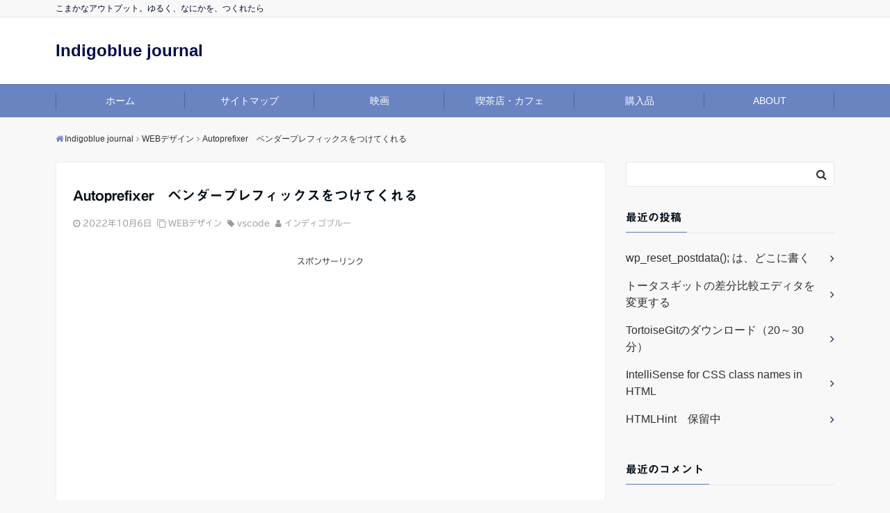

--- FILE ---
content_type: text/html; charset=UTF-8
request_url: https://indigobluejournal.com/autoprefixer%E3%80%80%E3%83%99%E3%83%B3%E3%83%80%E3%83%BC%E3%83%97%E3%83%AC%E3%83%95%E3%82%A3%E3%83%83%E3%82%AF%E3%82%B9%E3%82%92%E3%81%A4%E3%81%91%E3%81%A6%E3%81%8F%E3%82%8C%E3%82%8B/
body_size: 13549
content:
<!DOCTYPE html>
<html lang="ja" dir="ltr">
<head prefix="og: http://ogp.me/ns# fb: http://ogp.me/ns/fb# website: http://ogp.me/ns/website#">
<meta charset="UTF-8">
<meta name="keywords" content="WEBデザイン" >
<meta name="description" content="Autoprefixerの使い方CSSファイルを開きAutoprefixer: Runというコマンドを入力する。自動的にベンダープレフィックスが追加される。または、ショートカットキー「Shift」＋">
<meta name="viewport" content="width=device-width,initial-scale=1.0">
<title>Autoprefixer　ベンダープレフィックスをつけてくれる &#8211; Indigoblue journal</title>
<meta name='robots' content='max-image-preview:large' />
<link rel='dns-prefetch' href='//webfonts.xserver.jp' />
<link rel='dns-prefetch' href='//ajax.googleapis.com' />
<link rel='dns-prefetch' href='//maxcdn.bootstrapcdn.com' />
<link rel="alternate" type="application/rss+xml" title="Indigoblue journal &raquo; フィード" href="https://indigobluejournal.com/feed/" />
<link rel="alternate" type="application/rss+xml" title="Indigoblue journal &raquo; コメントフィード" href="https://indigobluejournal.com/comments/feed/" />
<link rel="alternate" type="application/rss+xml" title="Indigoblue journal &raquo; Autoprefixer　ベンダープレフィックスをつけてくれる のコメントのフィード" href="https://indigobluejournal.com/autoprefixer%e3%80%80%e3%83%99%e3%83%b3%e3%83%80%e3%83%bc%e3%83%97%e3%83%ac%e3%83%95%e3%82%a3%e3%83%83%e3%82%af%e3%82%b9%e3%82%92%e3%81%a4%e3%81%91%e3%81%a6%e3%81%8f%e3%82%8c%e3%82%8b/feed/" />
<link rel='stylesheet' id='wp-block-library-css' href='https://indigobluejournal.com/wp-includes/css/dist/block-library/style.min.css?ver=6.1.9' media='all' />
<link rel='stylesheet' id='classic-theme-styles-css' href='https://indigobluejournal.com/wp-includes/css/classic-themes.min.css?ver=1' media='all' />
<style id='global-styles-inline-css'>
body{--wp--preset--color--black: #000000;--wp--preset--color--cyan-bluish-gray: #abb8c3;--wp--preset--color--white: #ffffff;--wp--preset--color--pale-pink: #f78da7;--wp--preset--color--vivid-red: #cf2e2e;--wp--preset--color--luminous-vivid-orange: #ff6900;--wp--preset--color--luminous-vivid-amber: #fcb900;--wp--preset--color--light-green-cyan: #7bdcb5;--wp--preset--color--vivid-green-cyan: #00d084;--wp--preset--color--pale-cyan-blue: #8ed1fc;--wp--preset--color--vivid-cyan-blue: #0693e3;--wp--preset--color--vivid-purple: #9b51e0;--wp--preset--gradient--vivid-cyan-blue-to-vivid-purple: linear-gradient(135deg,rgba(6,147,227,1) 0%,rgb(155,81,224) 100%);--wp--preset--gradient--light-green-cyan-to-vivid-green-cyan: linear-gradient(135deg,rgb(122,220,180) 0%,rgb(0,208,130) 100%);--wp--preset--gradient--luminous-vivid-amber-to-luminous-vivid-orange: linear-gradient(135deg,rgba(252,185,0,1) 0%,rgba(255,105,0,1) 100%);--wp--preset--gradient--luminous-vivid-orange-to-vivid-red: linear-gradient(135deg,rgba(255,105,0,1) 0%,rgb(207,46,46) 100%);--wp--preset--gradient--very-light-gray-to-cyan-bluish-gray: linear-gradient(135deg,rgb(238,238,238) 0%,rgb(169,184,195) 100%);--wp--preset--gradient--cool-to-warm-spectrum: linear-gradient(135deg,rgb(74,234,220) 0%,rgb(151,120,209) 20%,rgb(207,42,186) 40%,rgb(238,44,130) 60%,rgb(251,105,98) 80%,rgb(254,248,76) 100%);--wp--preset--gradient--blush-light-purple: linear-gradient(135deg,rgb(255,206,236) 0%,rgb(152,150,240) 100%);--wp--preset--gradient--blush-bordeaux: linear-gradient(135deg,rgb(254,205,165) 0%,rgb(254,45,45) 50%,rgb(107,0,62) 100%);--wp--preset--gradient--luminous-dusk: linear-gradient(135deg,rgb(255,203,112) 0%,rgb(199,81,192) 50%,rgb(65,88,208) 100%);--wp--preset--gradient--pale-ocean: linear-gradient(135deg,rgb(255,245,203) 0%,rgb(182,227,212) 50%,rgb(51,167,181) 100%);--wp--preset--gradient--electric-grass: linear-gradient(135deg,rgb(202,248,128) 0%,rgb(113,206,126) 100%);--wp--preset--gradient--midnight: linear-gradient(135deg,rgb(2,3,129) 0%,rgb(40,116,252) 100%);--wp--preset--duotone--dark-grayscale: url('#wp-duotone-dark-grayscale');--wp--preset--duotone--grayscale: url('#wp-duotone-grayscale');--wp--preset--duotone--purple-yellow: url('#wp-duotone-purple-yellow');--wp--preset--duotone--blue-red: url('#wp-duotone-blue-red');--wp--preset--duotone--midnight: url('#wp-duotone-midnight');--wp--preset--duotone--magenta-yellow: url('#wp-duotone-magenta-yellow');--wp--preset--duotone--purple-green: url('#wp-duotone-purple-green');--wp--preset--duotone--blue-orange: url('#wp-duotone-blue-orange');--wp--preset--font-size--small: 13px;--wp--preset--font-size--medium: 20px;--wp--preset--font-size--large: 36px;--wp--preset--font-size--x-large: 42px;--wp--preset--spacing--20: 0.44rem;--wp--preset--spacing--30: 0.67rem;--wp--preset--spacing--40: 1rem;--wp--preset--spacing--50: 1.5rem;--wp--preset--spacing--60: 2.25rem;--wp--preset--spacing--70: 3.38rem;--wp--preset--spacing--80: 5.06rem;}:where(.is-layout-flex){gap: 0.5em;}body .is-layout-flow > .alignleft{float: left;margin-inline-start: 0;margin-inline-end: 2em;}body .is-layout-flow > .alignright{float: right;margin-inline-start: 2em;margin-inline-end: 0;}body .is-layout-flow > .aligncenter{margin-left: auto !important;margin-right: auto !important;}body .is-layout-constrained > .alignleft{float: left;margin-inline-start: 0;margin-inline-end: 2em;}body .is-layout-constrained > .alignright{float: right;margin-inline-start: 2em;margin-inline-end: 0;}body .is-layout-constrained > .aligncenter{margin-left: auto !important;margin-right: auto !important;}body .is-layout-constrained > :where(:not(.alignleft):not(.alignright):not(.alignfull)){max-width: var(--wp--style--global--content-size);margin-left: auto !important;margin-right: auto !important;}body .is-layout-constrained > .alignwide{max-width: var(--wp--style--global--wide-size);}body .is-layout-flex{display: flex;}body .is-layout-flex{flex-wrap: wrap;align-items: center;}body .is-layout-flex > *{margin: 0;}:where(.wp-block-columns.is-layout-flex){gap: 2em;}.has-black-color{color: var(--wp--preset--color--black) !important;}.has-cyan-bluish-gray-color{color: var(--wp--preset--color--cyan-bluish-gray) !important;}.has-white-color{color: var(--wp--preset--color--white) !important;}.has-pale-pink-color{color: var(--wp--preset--color--pale-pink) !important;}.has-vivid-red-color{color: var(--wp--preset--color--vivid-red) !important;}.has-luminous-vivid-orange-color{color: var(--wp--preset--color--luminous-vivid-orange) !important;}.has-luminous-vivid-amber-color{color: var(--wp--preset--color--luminous-vivid-amber) !important;}.has-light-green-cyan-color{color: var(--wp--preset--color--light-green-cyan) !important;}.has-vivid-green-cyan-color{color: var(--wp--preset--color--vivid-green-cyan) !important;}.has-pale-cyan-blue-color{color: var(--wp--preset--color--pale-cyan-blue) !important;}.has-vivid-cyan-blue-color{color: var(--wp--preset--color--vivid-cyan-blue) !important;}.has-vivid-purple-color{color: var(--wp--preset--color--vivid-purple) !important;}.has-black-background-color{background-color: var(--wp--preset--color--black) !important;}.has-cyan-bluish-gray-background-color{background-color: var(--wp--preset--color--cyan-bluish-gray) !important;}.has-white-background-color{background-color: var(--wp--preset--color--white) !important;}.has-pale-pink-background-color{background-color: var(--wp--preset--color--pale-pink) !important;}.has-vivid-red-background-color{background-color: var(--wp--preset--color--vivid-red) !important;}.has-luminous-vivid-orange-background-color{background-color: var(--wp--preset--color--luminous-vivid-orange) !important;}.has-luminous-vivid-amber-background-color{background-color: var(--wp--preset--color--luminous-vivid-amber) !important;}.has-light-green-cyan-background-color{background-color: var(--wp--preset--color--light-green-cyan) !important;}.has-vivid-green-cyan-background-color{background-color: var(--wp--preset--color--vivid-green-cyan) !important;}.has-pale-cyan-blue-background-color{background-color: var(--wp--preset--color--pale-cyan-blue) !important;}.has-vivid-cyan-blue-background-color{background-color: var(--wp--preset--color--vivid-cyan-blue) !important;}.has-vivid-purple-background-color{background-color: var(--wp--preset--color--vivid-purple) !important;}.has-black-border-color{border-color: var(--wp--preset--color--black) !important;}.has-cyan-bluish-gray-border-color{border-color: var(--wp--preset--color--cyan-bluish-gray) !important;}.has-white-border-color{border-color: var(--wp--preset--color--white) !important;}.has-pale-pink-border-color{border-color: var(--wp--preset--color--pale-pink) !important;}.has-vivid-red-border-color{border-color: var(--wp--preset--color--vivid-red) !important;}.has-luminous-vivid-orange-border-color{border-color: var(--wp--preset--color--luminous-vivid-orange) !important;}.has-luminous-vivid-amber-border-color{border-color: var(--wp--preset--color--luminous-vivid-amber) !important;}.has-light-green-cyan-border-color{border-color: var(--wp--preset--color--light-green-cyan) !important;}.has-vivid-green-cyan-border-color{border-color: var(--wp--preset--color--vivid-green-cyan) !important;}.has-pale-cyan-blue-border-color{border-color: var(--wp--preset--color--pale-cyan-blue) !important;}.has-vivid-cyan-blue-border-color{border-color: var(--wp--preset--color--vivid-cyan-blue) !important;}.has-vivid-purple-border-color{border-color: var(--wp--preset--color--vivid-purple) !important;}.has-vivid-cyan-blue-to-vivid-purple-gradient-background{background: var(--wp--preset--gradient--vivid-cyan-blue-to-vivid-purple) !important;}.has-light-green-cyan-to-vivid-green-cyan-gradient-background{background: var(--wp--preset--gradient--light-green-cyan-to-vivid-green-cyan) !important;}.has-luminous-vivid-amber-to-luminous-vivid-orange-gradient-background{background: var(--wp--preset--gradient--luminous-vivid-amber-to-luminous-vivid-orange) !important;}.has-luminous-vivid-orange-to-vivid-red-gradient-background{background: var(--wp--preset--gradient--luminous-vivid-orange-to-vivid-red) !important;}.has-very-light-gray-to-cyan-bluish-gray-gradient-background{background: var(--wp--preset--gradient--very-light-gray-to-cyan-bluish-gray) !important;}.has-cool-to-warm-spectrum-gradient-background{background: var(--wp--preset--gradient--cool-to-warm-spectrum) !important;}.has-blush-light-purple-gradient-background{background: var(--wp--preset--gradient--blush-light-purple) !important;}.has-blush-bordeaux-gradient-background{background: var(--wp--preset--gradient--blush-bordeaux) !important;}.has-luminous-dusk-gradient-background{background: var(--wp--preset--gradient--luminous-dusk) !important;}.has-pale-ocean-gradient-background{background: var(--wp--preset--gradient--pale-ocean) !important;}.has-electric-grass-gradient-background{background: var(--wp--preset--gradient--electric-grass) !important;}.has-midnight-gradient-background{background: var(--wp--preset--gradient--midnight) !important;}.has-small-font-size{font-size: var(--wp--preset--font-size--small) !important;}.has-medium-font-size{font-size: var(--wp--preset--font-size--medium) !important;}.has-large-font-size{font-size: var(--wp--preset--font-size--large) !important;}.has-x-large-font-size{font-size: var(--wp--preset--font-size--x-large) !important;}
.wp-block-navigation a:where(:not(.wp-element-button)){color: inherit;}
:where(.wp-block-columns.is-layout-flex){gap: 2em;}
.wp-block-pullquote{font-size: 1.5em;line-height: 1.6;}
</style>
<link rel='stylesheet' id='parent-style-css' href='https://indigobluejournal.com/wp-content/themes/emanon-free/style.css?ver=6.1.9' media='all' />
<link rel='stylesheet' id='emanon-style-css' href='https://indigobluejournal.com/wp-content/themes/emanon-free-child/style.css?ver=6.1.9' media='all' />
<link rel='stylesheet' id='animate-css' href='https://indigobluejournal.com/wp-content/themes/emanon-free/lib/css/animate.min.css?ver=6.1.9' media='all' />
<link rel='stylesheet' id='font-awesome-css' href='https://maxcdn.bootstrapcdn.com/font-awesome/latest/css/font-awesome.min.css?ver=6.1.9' media='all' />
<script src='https://ajax.googleapis.com/ajax/libs/jquery/2.1.3/jquery.min.js?ver=6.1.9' id='jquery-js'></script>
<script src='//webfonts.xserver.jp/js/xserver.js?ver=1.2.4' id='typesquare_std-js'></script>
<link rel="https://api.w.org/" href="https://indigobluejournal.com/wp-json/" /><link rel="alternate" type="application/json" href="https://indigobluejournal.com/wp-json/wp/v2/posts/3118" /><link rel="EditURI" type="application/rsd+xml" title="RSD" href="https://indigobluejournal.com/xmlrpc.php?rsd" />
<link rel="wlwmanifest" type="application/wlwmanifest+xml" href="https://indigobluejournal.com/wp-includes/wlwmanifest.xml" />
<link rel="canonical" href="https://indigobluejournal.com/autoprefixer%e3%80%80%e3%83%99%e3%83%b3%e3%83%80%e3%83%bc%e3%83%97%e3%83%ac%e3%83%95%e3%82%a3%e3%83%83%e3%82%af%e3%82%b9%e3%82%92%e3%81%a4%e3%81%91%e3%81%a6%e3%81%8f%e3%82%8c%e3%82%8b/" />
<link rel='shortlink' href='https://indigobluejournal.com/?p=3118' />
<link rel="alternate" type="application/json+oembed" href="https://indigobluejournal.com/wp-json/oembed/1.0/embed?url=https%3A%2F%2Findigobluejournal.com%2Fautoprefixer%25e3%2580%2580%25e3%2583%2599%25e3%2583%25b3%25e3%2583%2580%25e3%2583%25bc%25e3%2583%2597%25e3%2583%25ac%25e3%2583%2595%25e3%2582%25a3%25e3%2583%2583%25e3%2582%25af%25e3%2582%25b9%25e3%2582%2592%25e3%2581%25a4%25e3%2581%2591%25e3%2581%25a6%25e3%2581%258f%25e3%2582%258c%25e3%2582%258b%2F" />
<link rel="alternate" type="text/xml+oembed" href="https://indigobluejournal.com/wp-json/oembed/1.0/embed?url=https%3A%2F%2Findigobluejournal.com%2Fautoprefixer%25e3%2580%2580%25e3%2583%2599%25e3%2583%25b3%25e3%2583%2580%25e3%2583%25bc%25e3%2583%2597%25e3%2583%25ac%25e3%2583%2595%25e3%2582%25a3%25e3%2583%2583%25e3%2582%25af%25e3%2582%25b9%25e3%2582%2592%25e3%2581%25a4%25e3%2581%2591%25e3%2581%25a6%25e3%2581%258f%25e3%2582%258c%25e3%2582%258b%2F&#038;format=xml" />
<style type='text/css'>h1,h2,h3,.entry-title{ font-family: "見出ゴMB31" !important;}h4,h5,h6{ font-family: "見出ゴMB31" !important;}.hentry,.entry-content p,.post-inner.entry-content p{ font-family: "TBUDゴシック R" !important;}strong,b{ font-family: "TBUDゴシック E" !important;}</style><style>
/*---main color--*/
#gnav,.global-nav li ul li,.mb-scroll-nav{background-color:#6a84c1;}
.fa,.required{color:#6a84c1;}
#wp-calendar a{color:#6a84c1;font-weight: bold;}
.cat-name, .sticky .cat-name{background-color:#6a84c1;}
.pagination a:hover,.pagination .current{background-color:#6a84c1;border:solid 1px #6a84c1;}
.side-widget-title span,.entry-header span,.archive-title h1 > span{border-bottom:solid 1px #6a84c1;}
.wpp-list li:before{background-color:#6a84c1;}
/*--link color--*/
#gnav .global-nav .current-menu-item > a,#gnav .global-nav .current-menu-item > a .fa,#modal-global-nav-container .current-menu-item a,#modal-global-nav-container .sub-menu .current-menu-item a,.side-widget .current-menu-item a,.mb-scroll-nav-inner .current-menu-item a,.entry-title a:active,.pagination a,.post-nav .fa{color:#15185b;}
.global-nav-default > li:first-child:before, .global-nav-default > li:after{background-color:#15185b;}
.modal-menu .modal-gloval-icon-bar{background-color:#15185b;}
.article-body a{color:#15185b;}
.next-page span{background-color:#3bbfb6;color:#fff;}
.next-page a span {background-color:#fff;color:#15185b;}
.comment-page-link .page-numbers{background-color:#fff;color:#15185b;}
.comment-page-link .current{background-color:#3bbfb6;color:#fff;}
.side-widget li a:after{color:#15185b;}
/*--link hover--*/
a:hover, .header-site-name a:hover, .global-nav a:hover, .side-widget a:hover, .side-widget li a:hover:before, .header-follow-btn a:hover .fa, #wp-calendar a:hover, .entry-title a:hover, .footer-follow-btn a:hover .fa{color:#3bbfb6;}
.scroll-nav-inner li:after{background-color:#3bbfb6;}
.featured-title h2:hover{color:#3bbfb6;}
.next-page a span:hover{background-color:#3bbfb6;color:#fff;}
.comment-page-link .page-numbers:hover{background-color:#3bbfb6;color:#fff;}
.tagcloud a:hover{border:solid 1px #3bbfb6;color:#3bbfb6;}
blockquote a:hover, .box-default a:hover, .box-info a:hover{color:#3bbfb6;}
#modal-global-nav-container .global-nav-default li a:hover{color:#3bbfb6;}
.side-widget li a:hover:after{color:#3bbfb6;}
.widget-contact a:hover .fa{color:#3bbfb6;}
#sidebar-cta {border:solid 4px #3bbfb6;}
/*--btn color--*/
.btn-more{background-color:#eded76;border:solid 1px #eded76;}
.btn a{background-color:#eded76;color:#fff;}
.btn a:hover{color:#fff;}
.btn-border{display:block;padding:8px 16px;border:solid 1px #eded76;}
.btn-border .fa{color:#eded76;}
input[type=submit]{background-color:#eded76;color:#fff;}
blockquote a, .box-default a, .box-info a{color:#eded76;}
/*--header-*/
.header,.header-logo,.header-widget{height:96px;}
.header, .header-col-line #gnav{background-color:#fff;}
.header-site-name{line-height:96px;}
.header-site-name a{color:#000b49;}
.header-col-line {height:80px;}
.header-col-line .header-site-name{line-height: 80px;}
/*--h2-*/
.article-body h2:not(.is-style-none):not([class*="wp-block-"]){border-left:solid 4px #6a84c1;}
/*--h3-*/
.article-body h3:not(.is-style-none):not([class*="wp-block-"]):not(.block-pr-box-heading):not(.block-cta-heading):not(.block-pricing-table-heading):not(.block-member-name):not(.showcase-box-heading){border-bottom:solid 2px #6a84c1;}
/* gutenberg File */
.wp-block-file .wp-block-file__button{display:inline-block;padding:8px 32px!important;border-radius:4px!important;line-height:1.5!important;border-bottom:solid 3px rgba(0,0,0,0.2)!important;background-color:#9b8d77!important;color:#fff!important;font-size:16px!important}
/* gutenberg button */
.wp-block-button a{text-decoration:none;}
/* gutenberg Media & Text */
.wp-block-media-text p{	line-height:1;margin-bottom:16px;}
/* gutenberg pullquote */
.wp-block-pullquote blockquote{margin:0!important;border:none!important;quotes:none!important;background-color:inherit!important;}
.wp-block-pullquote{border-top:3px solid #e2e5e8;border-bottom:3px solid #e2e5e8;color:#303030;}
.top-bar{background-color:#f8f8f8;}
.top-bar h1,.top-bar p{color:#000a26;}
.header-logo img, .modal-header-logo img{max-height:40px;width:auto;}
@media screen and ( min-width: 768px ) {
.header-logo img{max-height:50px;width:auto;}
}
.global-nav-line li a {color:#000c15;}
.scroll-nav .header-logo img{max-height:40px;}
/*--modal menu--*/
.modal-gloval-btn{position:absolute;top:50%;right:8px;-webkit-transform:translateY(-50%);transform:translateY(-50%);z-index:999;}
.modal-menu .modal-gloval-icon{float:left;margin-bottom:6px;}
.modal-menu .slicknav_no-text{margin:0;}
.modal-menu .modal-gloval-icon-bar{display:block;width:32px;height:3px;border-radius:4px;-webkit-transition:all 0.2s;transition:all 0.2s;}
.modal-gloval-btn .modal-gloval-icon-bar + .modal-gloval-icon-bar{margin-top:6px;}
.modal-menu .modal-menutxt{display:block;text-align:center;font-size:12px;font-size:1.2rem;color:#000c15;}
/*--featured section--*/
.featured{position:relative;overflow:hidden;background-color:#e8edf8;}
.featured:before{position:absolute;content:"";top:0;right:0;bottom:0;left:0;background-image:url(https://indigobluejournal.com/wp-content/themes/emanon-free-child/lib/images/emanon-header-img.jpg);background-position:center;background-size:cover;background-repeat:no-repeat;opacity:1;-webkit-filter:blur(0px);filter: blur(0px);-webkit-transform: translate(0);transform: translate(0);}
.featured-overlay{position: absolute;top:0;left:0;right:0;bottom:0;background:url(https://indigobluejournal.com/wp-content/themes/emanon-free/lib/images/overlay-diamond.png);margin:auto;z-index:200;}
/*--slick slider for front page & LP--*/
.slick-slider{-moz-box-sizing:border-box;box-sizing:border-box;-webkit-user-select:none;-moz-user-select:none;-ms-user-select:none;user-select:none;-webkit-touch-callout:none;-khtml-user-select:none;-ms-touch-action:pan-y;touch-action:pan-y;-webkit-tap-highlight-color:rgba(0,0,0,0)}
.slick-list,.slick-slider{display:block;position:relative}
.slick-list{overflow:hidden;margin:0;padding:0}
.slick-list:focus{outline:0}
.slick-list.dragging{cursor:pointer;cursor:hand}
.slick-slider .slick-list,.slick-slider .slick-track{-webkit-transform:translate3d(0,0,0);-moz-transform:translate3d(0,0,0);-ms-transform:translate3d(0,0,0);-o-transform:translate3d(0,0,0);transform:translate3d(0,0,0)}
.slick-track{display:block;position:relative;top:0;left:0;margin:40px 0}
.slick-track:after,.slick-track:before{display:table;content:''}
.slick-track:after{clear:both}.slick-loading .slick-track{visibility:hidden}
.slick-slide{display:none;float:left;height:100%;min-height:1px}[dir='rtl']
.slick-slide{float:right}
.slick-slide.slick-loading img{display:none}
.slick-slide.dragging img{pointer-events:none}
.slick-initialized .slick-slide{display:block}
.slick-loading .slick-slide{visibility:hidden}
.slick-vertical .slick-slide{display:block;height:auto;border:solid 1px transparent}
.slick-arrow.slick-hidden{display:none}
.slick-next:before,.slick-prev:before{content:""}
.slick-next{display:block;position:absolute;top:50%;right:-11px;padding:0;width:16px;height:16px;border-color:#15185b;border-style:solid;border-width:2px 2px 0 0;background-color:transparent;cursor:pointer;text-indent:-9999px;-webkit-transform:rotate(45deg);-moz-transform:rotate(45deg);-ms-transform:rotate(45deg);-o-transform:rotate(45deg);transform:rotate(45deg)}
.slick-prev{display:block;position:absolute;top:50%;left:-11px;padding:0;width:16px;height:16px;border-color:#15185b;border-style:solid;border-width:2px 2px 0 0;background-color:transparent;cursor:pointer;text-indent:-9999px;-webkit-transform:rotate(-135deg);-moz-transform:rotate(-135deg);-ms-transform:rotate(-135deg);-o-transform:rotate(-135deg);transform:rotate(-135deg)}
@media screen and ( min-width: 768px ) {
.slick-next{right:-16px;}
.slick-prev{left:-16px;}
}
/*--read more--*/
.archive-header{padding:8px 16px 64px 16px;}
.read-more{position:absolute;right: 0;bottom:24px;left:0;text-align:center;}
.read-more .fa{margin:0 0 0 4px;}
.featured-date .read-more,.home .big-column .read-more,.archive .ar-big-column .read-more{position:absolute;right:0;bottom:32px;left:0;}
.home .big-column .btn-mid,.archive .ar-big-column .btn-mid{width: 80%;}
@media screen and ( min-width: 768px ) {
.archive-header {padding:8px 16px 72px 16px;}
.home .one-column .read-more,.archive .ar-one-column .read-more,.search .ar-one-column .read-more{position:absolute;right:16px;bottom:20px;left:auto;}
.blog .one-column .read-more,.archive .ar-one-column .read-more,.search .ar-one-column .read-more{position:absolute;right:16px;bottom:20px;left:auto;}
.home .big-column .btn-mid,.archive .ar-big-column .btn-mid,.search .ar-big-column .btn-mid{width:20%;}
.blog .big-column .btn-mid,.archive .ar-big-column .btn-mid,.search .ar-big-column .btn-mid{width:20%;}
.home .one-column .read-more .btn-border,.archive .ar-one-column .read-more .btn-border,.search .ar-one-column .read-more .btn-border{display:inline;}
.blog .one-column .read-more .btn-border,.archive .ar-one-column .read-more .btn-border,.search .ar-one-column .read-more .btn-border{display:inline;}
}
/*--remodal's necessary styles--*/
html.remodal-is-locked{overflow:hidden;-ms-touch-action:none;touch-action:none}
.remodal,[data-remodal-id]{display:none}
.remodal-overlay{position:fixed;z-index:9998;top:-5000px;right:-5000px;bottom:-5000px;left:-5000px;display:none}
.remodal-wrapper{position:fixed;z-index:9999;top:0;right:0;bottom:0;left:0;display:none;overflow:auto;text-align:center;-webkit-overflow-scrolling:touch}
.remodal-wrapper:after{display:inline-block;height:100%;margin-left:-0.05em;content:""}
.remodal-overlay,.remodal-wrapper{-webkit-backface-visibility:hidden;backface-visibility:hidden}
.remodal{position:relative;outline:0;-webkit-text-size-adjust:100%;-ms-text-size-adjust:100%;text-size-adjust:100%}
.remodal-is-initialized{display:inline-block}
/*--remodal's default mobile first theme--*/
.remodal-bg.remodal-is-opened,.remodal-bg.remodal-is-opening{-webkit-filter:blur(3px);filter:blur(3px)}.remodal-overlay{background:rgba(43,46,56,.9)}
.remodal-overlay.remodal-is-closing,.remodal-overlay.remodal-is-opening{-webkit-animation-duration:0.3s;animation-duration:0.3s;-webkit-animation-fill-mode:forwards;animation-fill-mode:forwards}
.remodal-overlay.remodal-is-opening{-webkit-animation-name:c;animation-name:c}
.remodal-overlay.remodal-is-closing{-webkit-animation-name:d;animation-name:d}
.remodal-wrapper{padding:16px}
.remodal{box-sizing:border-box;width:100%;-webkit-transform:translate3d(0,0,0);transform:translate3d(0,0,0);color:#2b2e38;background:#fff;}
.remodal.remodal-is-closing,.remodal.remodal-is-opening{-webkit-animation-duration:0.3s;animation-duration:0.3s;-webkit-animation-fill-mode:forwards;animation-fill-mode:forwards}
.remodal.remodal-is-opening{-webkit-animation-name:a;animation-name:a}
.remodal.remodal-is-closing{-webkit-animation-name:b;animation-name:b}
.remodal,.remodal-wrapper:after{vertical-align:middle}
.remodal-close{position:absolute;top:-32px;right:0;display:block;overflow:visible;width:32px;height:32px;margin:0;padding:0;cursor:pointer;-webkit-transition:color 0.2s;transition:color 0.2s;text-decoration:none;color:#fff;border:0;outline:0;background:<br />
<b>Warning</b>:  Undefined variable $cta_popup_title_header_color in <b>/home/aibiyori/indigobluejournal.com/public_html/wp-content/themes/emanon-free/lib/theme-inline-styles.php</b> on line <b>249</b><br />
;}
.modal-global-nav-close{position:absolute;top:0;right:0;display:block;overflow:visible;width:32px;height:32px;margin:0;padding:0;cursor:pointer;-webkit-transition:color 0.2s;transition:color 0.2s;text-decoration:none;color:#fff;border:0;outline:0;background:#15185b;}
.remodal-close:focus,.remodal-close:hover{color:#2b2e38}
.remodal-close:before{font-family:Arial,Helvetica CY,Nimbus Sans L,sans-serif!important;font-size:32px;line-height:32px;position:absolute;top:0;left:0;display:block;width:32px;content:"\00d7";text-align:center;}
.remodal-cancel,.remodal-confirm{font:inherit;display:inline-block;overflow:visible;min-width:110px;margin:0;padding:9pt 0;cursor:pointer;-webkit-transition:background 0.2s;transition:background 0.2s;text-align:center;vertical-align:middle;text-decoration:none;border:0;outline:0}
.remodal-confirm{color:#fff;background:#81c784}
.remodal-confirm:focus,.remodal-confirm:hover{background:#66bb6a}
.remodal-cancel{color:#fff;background:#e57373}
.remodal-cancel:focus,.remodal-cancel:hover{background:#ef5350}
.remodal-cancel::-moz-focus-inner,.remodal-close::-moz-focus-inner,.remodal-confirm::-moz-focus-inner{padding:0;border:0}
@-webkit-keyframes a{0%{-webkit-transform:scale(1.05);transform:scale(1.05);opacity:0}to{-webkit-transform:none;transform:none;opacity:1}}
@keyframes a{0%{-webkit-transform:scale(1.05);transform:scale(1.05);opacity:0}to{-webkit-transform:none;transform:none;opacity:1}}
@-webkit-keyframes b{0%{-webkit-transform:scale(1);transform:scale(1);opacity:1}to{-webkit-transform:scale(0.95);transform:scale(0.95);opacity:0}}
@keyframes b{0%{-webkit-transform:scale(1);transform:scale(1);opacity:1}to{-webkit-transform:scale(0.95);transform:scale(0.95);opacity:0}}
@-webkit-keyframes c{0%{opacity:0}to{opacity:1}}
@keyframes c{0%{opacity:0}to{opacity:1}}
@-webkit-keyframes d{0%{opacity:1}to{opacity:0}}
@keyframes d{0%{opacity:1}to{opacity:0}}
@media only screen and (min-width:641px){.remodal{max-width:700px}}.lt-ie9 .remodal-overlay{background:#2b2e38}.lt-ie9 .remodal{width:700px}
/*--footer--*/
.footer{color:#ffffff;background-color:#6a84c1;}
.footer a,.footer .fa{color:#ffffff;}
.footer a:hover{color:#22232b;}
.footer a:hover .fa{color:#22232b;}
.footer-nav li{border-right:solid 1px #ffffff;}
.footer-widget-box h2,.footer-widget-box h3,.footer-widget-box h4,.footer-widget-box h5,.footer-widget-box h6{color:#ffffff;}
.footer-widget-box h3{border-bottom:solid 1px #ffffff;}
.footer-widget-box a:hover .fa#22232b;}
.footer-widget-box #wp-calendar caption{border:solid 1px #ffffff;border-bottom: none;}
.footer-widget-box #wp-calendar th{border:solid 1px #ffffff;}
.footer-widget-box #wp-calendar td{border:solid 1px #ffffff;}
.footer-widget-box #wp-calendar a:hover{color:#22232b;}
.footer-widget-box .tagcloud a{border:solid 1px #ffffff;}
.footer-widget-box .tagcloud a:hover{border:solid 1px #22232b;}
.footer-widget-box .wpp-list .wpp-excerpt, .footer-widget-box .wpp-list .post-stats, .footer-widget-box .wpp-list .post-stats a{color:#ffffff;}
.footer-widget-box .wpp-list a:hover{color:#22232b;}
.footer-widget-box select{border:solid  1px #ffffff;color:#ffffff;}
.footer-widget-box .widget-contact a:hover .fa{color:#22232b;}
@media screen and ( min-width: 768px ) {.footer a:hover .fa{color:#ffffff;}}
/*--page custom css--*/
</style>
<script type="application/ld+json">{
				"@context" : "http://schema.org",
				"@type" : "Article",
				"headline" : "Autoprefixer　ベンダープレフィックスをつけてくれる",
				"datePublished" : "2022-10-6",
				"dateModified" : "2022-10-6",
				"articleSection" : "WEBデザイン",
				"mainEntityOfPage" : "https://indigobluejournal.com/autoprefixer%e3%80%80%e3%83%99%e3%83%b3%e3%83%80%e3%83%bc%e3%83%97%e3%83%ac%e3%83%95%e3%82%a3%e3%83%83%e3%82%af%e3%82%b9%e3%82%92%e3%81%a4%e3%81%91%e3%81%a6%e3%81%8f%e3%82%8c%e3%82%8b/",
				"author" : {
						 "@type" : "Person",
						 "name" : "インディゴブルー"
						 },
				"image" : {
						 "@type" : "ImageObject",
						 "url" : "https://indigobluejournal.com/wp-content/themes/emanon-free/lib/images/no-img/middle-no-img.png",
						 "width" : "1026",
						 "height" : "300"
						 },
				"publisher" : {
						 "@type" : "Organization",
						 "name" : "Indigoblue journal",
						 "logo" : {
									"@type" : "ImageObject",
									"url" : "https://indigobluejournal.com/wp-content/themes/emanon-free/lib/images/no-img/emanon-logo.png",
									"width" : "245",
									"height" : "50"
									}
						 }
				}</script>
</head>
<body id="top" class="post-template-default single single-post postid-3118 single-format-standard">
<!-- global site tag (gtag.js) - google Analytics -->
<script async src="https://www.googletagmanager.com/gtag/js?id=UA-154729372-1"></script>
<script>
  window.dataLayer = window.dataLayer || [];
  function gtag(){dataLayer.push(arguments);}
  gtag('js', new Date());

  gtag('config', 'UA-154729372-1');
</script>
<!--end google analytics-->
<header id="header-wrapper" class="clearfix" itemscope itemtype="http://schema.org/WPHeader">
	<!--top bar-->
	<div class="top-bar">
		<div class="container">
			<div class="col12">
			<p itemprop="description">こまかなアウトプット。ゆるく、なにかを、つくれたら</p>
			</div>
		</div>
	</div>
	<!--end top bar-->
	<!--header-->
	<div class="header">
		<div class="container">
						<div class="col12">
			<div class="header-site-name" itemprop="headline"><a href="https://indigobluejournal.com/">Indigoblue journal</a></div>
			</div>
					</div>
		<!--mobile menu-->
		<div class="modal-menu">
			<a href="#modal-global-nav" data-remodal-target="modal-global-nav" class="modal-gloval-btn">
				<span class="modal-menutxt">Menu</span>
				<span class="modal-gloval-icon">
					<span class="modal-gloval-icon-bar"></span>
					<span class="modal-gloval-icon-bar"></span>
					<span class="modal-gloval-icon-bar"></span>
				</span>
			</a>
		</div>
		<!--global nav-->
<div class="remodal" data-remodal-id="modal-global-nav" data-remodal-options="hashTracking:false">
	<button data-remodal-action="close" class="remodal-close modal-global-nav-close"></button>
	<div id="modal-global-nav-container">
		<div class="modal-header-site-name"><a href="https://indigobluejournal.com/">Indigoblue journal</a></div>
		<nav>
		<ul id="menu-%e3%82%b0%e3%83%ad%e3%83%bc%e3%83%90%e3%83%ab%e3%83%8a%e3%83%93%e3%82%b2%e3%83%bc%e3%82%b7%e3%83%a7%e3%83%b3" class="global-nav global-nav-default"><li id="menu-item-83" class="menu-item menu-item-type-custom menu-item-object-custom menu-item-home menu-item-83"><a href="https://indigobluejournal.com">ホーム</a></li>
<li id="menu-item-84" class="menu-item menu-item-type-post_type menu-item-object-page menu-item-84"><a href="https://indigobluejournal.com/sitemap/">サイトマップ</a></li>
<li id="menu-item-1624" class="menu-item menu-item-type-taxonomy menu-item-object-category menu-item-1624"><a href="https://indigobluejournal.com/category/%e6%98%a0%e7%94%bb/">映画</a></li>
<li id="menu-item-808" class="menu-item menu-item-type-taxonomy menu-item-object-category menu-item-808"><a href="https://indigobluejournal.com/category/gourmet/cafe/">喫茶店・カフェ</a></li>
<li id="menu-item-2013" class="menu-item menu-item-type-taxonomy menu-item-object-category menu-item-2013"><a href="https://indigobluejournal.com/category/buy/">購入品</a></li>
<li id="menu-item-90" class="menu-item menu-item-type-post_type menu-item-object-page menu-item-90"><a href="https://indigobluejournal.com/about/">ABOUT</a></li>
</ul>		</nav>
			</div>
</div>
<!--end global nav-->		<!--end mobile menu-->
	</div>
	<!--end header-->
</header>
<!--global nav-->
<div id="gnav" class="default-nav">
	<div class="container">
		<div class="col12">
			<nav id="menu">
			<ul id="menu-%e3%82%b0%e3%83%ad%e3%83%bc%e3%83%90%e3%83%ab%e3%83%8a%e3%83%93%e3%82%b2%e3%83%bc%e3%82%b7%e3%83%a7%e3%83%b3-1" class="global-nav global-nav-default"><li class="menu-item menu-item-type-custom menu-item-object-custom menu-item-home menu-item-83"><a href="https://indigobluejournal.com">ホーム</a></li>
<li class="menu-item menu-item-type-post_type menu-item-object-page menu-item-84"><a href="https://indigobluejournal.com/sitemap/">サイトマップ</a></li>
<li class="menu-item menu-item-type-taxonomy menu-item-object-category menu-item-1624"><a href="https://indigobluejournal.com/category/%e6%98%a0%e7%94%bb/">映画</a></li>
<li class="menu-item menu-item-type-taxonomy menu-item-object-category menu-item-808"><a href="https://indigobluejournal.com/category/gourmet/cafe/">喫茶店・カフェ</a></li>
<li class="menu-item menu-item-type-taxonomy menu-item-object-category menu-item-2013"><a href="https://indigobluejournal.com/category/buy/">購入品</a></li>
<li class="menu-item menu-item-type-post_type menu-item-object-page menu-item-90"><a href="https://indigobluejournal.com/about/">ABOUT</a></li>
</ul>			</nav>
		</div>
	</div>
</div>
<!--end global nav-->

<!--content-->
<div class="content">
	<div class="container">
		<!--breadcrumb-->
	<div class="content-inner">
	<nav id="breadcrumb" class="rcrumbs clearfix">
	<ol itemscope itemtype="http://schema.org/BreadcrumbList"><li itemprop="itemListElement" itemscope itemtype="http://schema.org/ListItem"><a itemprop="item" href="https://indigobluejournal.com/"><i class="fa fa-home"></i><span itemprop="name">Indigoblue journal</span></a><i class="fa fa-angle-right"></i><meta itemprop="position" content="1" /></li><li itemprop="itemListElement" itemscope itemtype="http://schema.org/ListItem"><a itemprop="item" href="https://indigobluejournal.com/category/web%e3%83%87%e3%82%b6%e3%82%a4%e3%83%b3/"><span itemprop="name">WEBデザイン</span></a><i class="fa fa-angle-right"></i><meta itemprop="position" content="2" /></li><li><span>Autoprefixer　ベンダープレフィックスをつけてくれる</span></li></ol>
</nav>
</div>
<!--end breadcrumb-->		<!--main-->
		<main>
			<div class="col-main first">
			<!--article-->
<article class="article post-3118 post type-post status-publish format-standard hentry category-web tag-vscode three-column ar-one-column au-one-column">
		<header>
		<div class="article-header">
			<h1 class="entry-title">Autoprefixer　ベンダープレフィックスをつけてくれる</h1>
			<ul class="post-meta clearfix">
<li><i class="fa fa-clock-o"></i><time class="date published" datetime="2022-10-06">2022年10月6日</time></li>
<li><i class="fa fa-clone"></i><a href="https://indigobluejournal.com/category/web%e3%83%87%e3%82%b6%e3%82%a4%e3%83%b3/">WEBデザイン</a></li>
<li><i class="fa fa-tag"></i><a href="https://indigobluejournal.com/tag/vscode/" rel="tag">vscode</a></li>
<li><i class="fa fa-user"></i><span class="vcard author"><span class="fn"><a href="https://indigobluejournal.com/author/ai/">インディゴブルー</a></span></span></li>
</ul >
		</div>
			</header>
	<section class="article-body">
				
<div class="text-center">
<div class="clearfix">
<div class="ad-label">スポンサーリンク</div>
<div class="ad-300">			<div class="textwidget"><p><script async src="//pagead2.googlesyndication.com/pagead/js/adsbygoogle.js"></script><br />
<!-- スクエア01 --><br />
<ins class="adsbygoogle" style="display: block;" data-ad-client="ca-pub-5007890339067646" data-ad-slot="7358784223" data-ad-format="auto" data-full-width-responsive="true"></ins><br />
<script>
     (adsbygoogle = window.adsbygoogle || []).push({});
</script></p>
</div>
		</div></div>
</div>
<h2>Autoprefixerの使い方</h2>



<p>CSSファイルを開き</p>



<pre class="wp-block-code"><code>Autoprefixer: Run</code></pre>



<p>というコマンドを入力する。</p>



<p>自動的にベンダープレフィックスが追加される。</p>



<p>または、ショートカットキー「Shift」＋「Ctrl」＋「P」でコマンドパレットを開き、Autoprefix CSSを選択する。</p>
								<div class="ad-box">
<div class="clearfix">
<div class="ad-label">スポンサーリンク</div>
<div class="article-ad-left">
<div class="ad-300">			<div class="textwidget"><p><script async src="//pagead2.googlesyndication.com/pagead/js/adsbygoogle.js"></script><br />
<!-- スクエア01 --><br />
<ins class="adsbygoogle" style="display: block;" data-ad-client="ca-pub-5007890339067646" data-ad-slot="7358784223" data-ad-format="auto" data-full-width-responsive="true"></ins><br />
<script>
     (adsbygoogle = window.adsbygoogle || []).push({});
</script></p>
</div>
		</div></div>
<div class="article-ad-right">
<div class="ad-300">			<div class="textwidget"><p><script async src="//pagead2.googlesyndication.com/pagead/js/adsbygoogle.js"></script><br />
<!-- スクエア01 --><br />
<ins class="adsbygoogle" style="display: block;" data-ad-client="ca-pub-5007890339067646" data-ad-slot="7358784223" data-ad-format="auto" data-full-width-responsive="true"></ins><br />
<script>
     (adsbygoogle = window.adsbygoogle || []).push({});
</script></p>
</div>
		</div></div>
</div>
</div>
			</section>
					<footer class="article-footer">
				<div class="article-follow">
					</div>
					<div id="respond" class="comment-respond">
		<h3 id="reply-title" class="comment-reply-title">コメントを残す <small><a rel="nofollow" id="cancel-comment-reply-link" href="/autoprefixer%E3%80%80%E3%83%99%E3%83%B3%E3%83%80%E3%83%BC%E3%83%97%E3%83%AC%E3%83%95%E3%82%A3%E3%83%83%E3%82%AF%E3%82%B9%E3%82%92%E3%81%A4%E3%81%91%E3%81%A6%E3%81%8F%E3%82%8C%E3%82%8B/#respond" style="display:none;">コメントをキャンセル</a></small></h3><form action="https://indigobluejournal.com/wp-comments-post.php" method="post" id="commentform" class="comment-form" novalidate><p class="comment-notes"><span id="email-notes">メールアドレスが公開されることはありません。</span> <span class="required-field-message"><span class="required">※</span> が付いている欄は必須項目です</span></p><p class="comment-form-comment"><label for="comment">コメント <span class="required">※</span></label> <textarea id="comment" name="comment" cols="45" rows="8" maxlength="65525" required></textarea></p><p class="comment-form-author"><label for="author">名前 <span class="required">※</span></label> <input id="author" name="author" type="text" value="" size="30" maxlength="245" autocomplete="name" required /></p>
<p class="comment-form-email"><label for="email">メール <span class="required">※</span></label> <input id="email" name="email" type="email" value="" size="30" maxlength="100" aria-describedby="email-notes" autocomplete="email" required /></p>
<p class="comment-form-url"><label for="url">サイト</label> <input id="url" name="url" type="url" value="" size="30" maxlength="200" autocomplete="url" /></p>
<p class="comment-form-cookies-consent"><input id="wp-comment-cookies-consent" name="wp-comment-cookies-consent" type="checkbox" value="yes" /> <label for="wp-comment-cookies-consent">次回のコメントで使用するためブラウザーに自分の名前、メールアドレス、サイトを保存する。</label></p>
<p><img src="https://indigobluejournal.com/wp-content/siteguard/161176961.png" alt="CAPTCHA"></p><p><label for="siteguard_captcha">上に表示された文字を入力してください。</label><br /><input type="text" name="siteguard_captcha" id="siteguard_captcha" class="input" value="" size="10" aria-required="true" /><input type="hidden" name="siteguard_captcha_prefix" id="siteguard_captcha_prefix" value="161176961" /></p><p class="form-submit"><input name="submit" type="submit" id="submit" class="submit" value="コメントを送信" /> <input type='hidden' name='comment_post_ID' value='3118' id='comment_post_ID' />
<input type='hidden' name='comment_parent' id='comment_parent' value='0' />
</p><p style="display: none;"><input type="hidden" id="akismet_comment_nonce" name="akismet_comment_nonce" value="e6e1401ab5" /></p><p style="display: none;"><input type="hidden" id="ak_js" name="ak_js" value="45"/></p></form>	</div><!-- #respond -->
		</footer>
		</article>
<!--end article-->
<!--pre nex-->

	<nav class="navigation post-navigation" aria-label="投稿">
		<h2 class="screen-reader-text">投稿ナビゲーション</h2>
		<div class="nav-links"><div class="nav-previous"><a href="https://indigobluejournal.com/auto-rename-tag-%e9%96%89%e3%81%98%e3%82%bf%e3%82%b0%e3%81%ae%e8%87%aa%e5%8b%95%e5%a4%89%e6%9b%b4/" rel="prev"><span class="post-nav"><i class="fa fa-chevron-left"></i>前のページへ</span><span class="nav-title">Auto Rename Tag 閉じタグの自動変更</span></a></div><div class="nav-next"><a href="https://indigobluejournal.com/css-peek%e3%80%80%e3%81%ae%e3%81%9e%e3%81%8d%e8%a6%8b%e3%81%a7%e3%81%8d%e3%82%8b/" rel="next"><span class="post-nav">次のページへ<i class="fa fa-chevron-right"></i></span><span class="nav-title">CSS Peek　のぞき見できる</span></a></div></div>
	</nav><!--end pre nex--><!--related post-->
<aside>
	<div class="related wow fadeIn" data-wow-delay="0.2s">
		<h3>関連記事</h3>
				<ul class="related-list">
						<li class="col6">
								<div class="related-thumbnail">
					<a class="image-link" href="https://indigobluejournal.com/books-favorite/"><img width="180" height="180" src="https://indigobluejournal.com/wp-content/uploads/2019/05/sergi-kabrera-705414-unsplash-180x180.jpg" class="attachment-square-thumbnail size-square-thumbnail wp-post-image" alt="" decoding="async" loading="lazy" srcset="https://indigobluejournal.com/wp-content/uploads/2019/05/sergi-kabrera-705414-unsplash-180x180.jpg 180w, https://indigobluejournal.com/wp-content/uploads/2019/05/sergi-kabrera-705414-unsplash-150x150.jpg 150w" sizes="(max-width: 180px) 100vw, 180px" /></a>
				</div>
								<div class="related-date">
					<span class="post-meta small">2020年4月15日</span>
					<h4><a href="https://indigobluejournal.com/books-favorite/" title="デザイナー寄りのコーダーが選んだ、オススメWEBデザイン勉強本">デザイナー寄りのコーダーが選んだ、オススメWEBデザイン勉強...</a></h4>
				</div>
			</li>
						<li class="col6">
								<div class="related-thumbnail">
					<a class="image-link" href="https://indigobluejournal.com/%e3%83%87%e3%82%b6%e3%82%a4%e3%83%8a%e3%83%bc%e3%81%98%e3%82%83%e3%81%aa%e3%81%84%e3%81%ae%e3%81%ab%ef%bc%81%e8%aa%ad%e6%9b%b8%e8%a8%98%e9%8c%b2/"><img src="https://indigobluejournal.com/wp-content/themes/emanon-free/lib/images/no-img/square-no-img.png" alt="no image" width="120" height="120" /></a>
				</div>
								<div class="related-date">
					<span class="post-meta small">2020年10月2日</span>
					<h4><a href="https://indigobluejournal.com/%e3%83%87%e3%82%b6%e3%82%a4%e3%83%8a%e3%83%bc%e3%81%98%e3%82%83%e3%81%aa%e3%81%84%e3%81%ae%e3%81%ab%ef%bc%81%e8%aa%ad%e6%9b%b8%e8%a8%98%e9%8c%b2/" title="デザイナーじゃないのに！読書記録">デザイナーじゃないのに！読書記録</a></h4>
				</div>
			</li>
						<li class="col6">
								<div class="related-thumbnail">
					<a class="image-link" href="https://indigobluejournal.com/a%e3%82%bf%e3%82%b0%e3%80%80%e5%a4%96%e9%83%a8%e3%83%aa%e3%83%b3%e3%82%af%e3%81%ae%e3%82%b3%e3%83%bc%e3%83%89/"><img src="https://indigobluejournal.com/wp-content/themes/emanon-free/lib/images/no-img/square-no-img.png" alt="no image" width="120" height="120" /></a>
				</div>
								<div class="related-date">
					<span class="post-meta small">2021年9月9日</span>
					<h4><a href="https://indigobluejournal.com/a%e3%82%bf%e3%82%b0%e3%80%80%e5%a4%96%e9%83%a8%e3%83%aa%e3%83%b3%e3%82%af%e3%81%ae%e3%82%b3%e3%83%bc%e3%83%89/" title="aタグ　外部リンクのコード">aタグ　外部リンクのコード</a></h4>
				</div>
			</li>
						<li class="col6">
								<div class="related-thumbnail">
					<a class="image-link" href="https://indigobluejournal.com/vscode-%e5%88%86%e5%89%b2/"><img src="https://indigobluejournal.com/wp-content/themes/emanon-free/lib/images/no-img/square-no-img.png" alt="no image" width="120" height="120" /></a>
				</div>
								<div class="related-date">
					<span class="post-meta small">2021年2月24日</span>
					<h4><a href="https://indigobluejournal.com/vscode-%e5%88%86%e5%89%b2/" title="vscode 分割">vscode 分割</a></h4>
				</div>
			</li>
					</ul>
			</div>
</aside>
<!--end related post-->			</div>
		</main>
		<!--end main-->
		<!--sidebar-->
		<aside class="col-sidebar sidebar">
						<div class="side-widget">

<form role="search" method="get" class="search-form" action="https://indigobluejournal.com/">
	<label for="search-form-697289b048111">
	</label>
	<input type="search" id="search-form-697289b048111" class="search-field" value="" name="s" />
	<button type="submit" class="search-submit"><i class="fa fa-search"></i></button>
</form>
</div>
		<div class="side-widget">
		<div class="side-widget-title"><h3><span>最近の投稿</span></h3></div><nav aria-label="最近の投稿">
		<ul>
											<li>
					<a href="https://indigobluejournal.com/wp_reset_postdata/">wp_reset_postdata(); は、どこに書く</a>
									</li>
											<li>
					<a href="https://indigobluejournal.com/%e3%83%88%e3%83%bc%e3%82%bf%e3%82%b9%e3%82%ae%e3%83%83%e3%83%88%e3%81%ae%e3%83%86%e3%82%ad%e3%82%b9%e3%83%88%e3%82%a8%e3%83%87%e3%82%a3%e3%82%bf%e3%82%92%e5%a4%89%e6%9b%b4%e3%81%99%e3%82%8b/">トータスギットの差分比較エディタを変更する</a>
									</li>
											<li>
					<a href="https://indigobluejournal.com/tortoisegit%e3%81%ae%e3%83%80%e3%82%a6%e3%83%b3%e3%83%ad%e3%83%bc%e3%83%89/">TortoiseGitのダウンロード（20～30分）</a>
									</li>
											<li>
					<a href="https://indigobluejournal.com/intellisense-for-css-class-names-in-html/">IntelliSense for CSS class names in HTML</a>
									</li>
											<li>
					<a href="https://indigobluejournal.com/htmlhint/">HTMLHint　保留中</a>
									</li>
					</ul>

		</nav></div><div class="side-widget"><div class="side-widget-title"><h3><span>最近のコメント</span></h3></div><nav aria-label="最近のコメント"><ul id="recentcomments"></ul></nav></div><div class="side-widget"><div class="side-widget-title"><h3><span>アーカイブ</span></h3></div><nav aria-label="アーカイブ">
			<ul>
					<li><a href='https://indigobluejournal.com/2022/10/'>2022年10月</a></li>
	<li><a href='https://indigobluejournal.com/2022/07/'>2022年7月</a></li>
	<li><a href='https://indigobluejournal.com/2022/03/'>2022年3月</a></li>
	<li><a href='https://indigobluejournal.com/2022/01/'>2022年1月</a></li>
	<li><a href='https://indigobluejournal.com/2021/12/'>2021年12月</a></li>
	<li><a href='https://indigobluejournal.com/2021/10/'>2021年10月</a></li>
	<li><a href='https://indigobluejournal.com/2021/09/'>2021年9月</a></li>
	<li><a href='https://indigobluejournal.com/2021/05/'>2021年5月</a></li>
	<li><a href='https://indigobluejournal.com/2021/04/'>2021年4月</a></li>
	<li><a href='https://indigobluejournal.com/2021/03/'>2021年3月</a></li>
	<li><a href='https://indigobluejournal.com/2021/02/'>2021年2月</a></li>
	<li><a href='https://indigobluejournal.com/2021/01/'>2021年1月</a></li>
	<li><a href='https://indigobluejournal.com/2020/12/'>2020年12月</a></li>
	<li><a href='https://indigobluejournal.com/2020/11/'>2020年11月</a></li>
	<li><a href='https://indigobluejournal.com/2020/10/'>2020年10月</a></li>
	<li><a href='https://indigobluejournal.com/2020/09/'>2020年9月</a></li>
	<li><a href='https://indigobluejournal.com/2020/08/'>2020年8月</a></li>
	<li><a href='https://indigobluejournal.com/2020/07/'>2020年7月</a></li>
	<li><a href='https://indigobluejournal.com/2020/06/'>2020年6月</a></li>
	<li><a href='https://indigobluejournal.com/2020/05/'>2020年5月</a></li>
	<li><a href='https://indigobluejournal.com/2020/04/'>2020年4月</a></li>
	<li><a href='https://indigobluejournal.com/2020/03/'>2020年3月</a></li>
	<li><a href='https://indigobluejournal.com/2020/02/'>2020年2月</a></li>
	<li><a href='https://indigobluejournal.com/2020/01/'>2020年1月</a></li>
	<li><a href='https://indigobluejournal.com/2019/12/'>2019年12月</a></li>
	<li><a href='https://indigobluejournal.com/2019/11/'>2019年11月</a></li>
	<li><a href='https://indigobluejournal.com/2019/10/'>2019年10月</a></li>
	<li><a href='https://indigobluejournal.com/2019/09/'>2019年9月</a></li>
	<li><a href='https://indigobluejournal.com/2019/08/'>2019年8月</a></li>
	<li><a href='https://indigobluejournal.com/2019/07/'>2019年7月</a></li>
	<li><a href='https://indigobluejournal.com/2019/06/'>2019年6月</a></li>
	<li><a href='https://indigobluejournal.com/2019/05/'>2019年5月</a></li>
	<li><a href='https://indigobluejournal.com/2019/04/'>2019年4月</a></li>
	<li><a href='https://indigobluejournal.com/2019/03/'>2019年3月</a></li>
	<li><a href='https://indigobluejournal.com/2018/07/'>2018年7月</a></li>
			</ul>

			</nav></div><div class="side-widget"><div class="side-widget-title"><h3><span>カテゴリー</span></h3></div><nav aria-label="カテゴリー">
			<ul>
					<li class="cat-item cat-item-22"><a href="https://indigobluejournal.com/category/web%e3%83%87%e3%82%b6%e3%82%a4%e3%83%b3/javascript/">JavaScript</a>
</li>
	<li class="cat-item cat-item-59"><a href="https://indigobluejournal.com/category/notion/">notion</a>
</li>
	<li class="cat-item cat-item-39"><a href="https://indigobluejournal.com/category/web%e3%83%87%e3%82%b6%e3%82%a4%e3%83%b3/php/">PHP</a>
</li>
	<li class="cat-item cat-item-36"><a href="https://indigobluejournal.com/category/web%e3%82%b5%e3%83%bc%e3%83%93%e3%82%b9/">WEBサービス</a>
</li>
	<li class="cat-item cat-item-21"><a href="https://indigobluejournal.com/category/web%e3%83%87%e3%82%b6%e3%82%a4%e3%83%b3/">WEBデザイン</a>
</li>
	<li class="cat-item cat-item-6"><a href="https://indigobluejournal.com/category/%e3%81%8a%e5%9c%9f%e7%94%a3/">お土産</a>
</li>
	<li class="cat-item cat-item-51"><a href="https://indigobluejournal.com/category/%e3%81%a9%e3%81%86%e3%81%b6%e3%81%a4%e3%81%ae%e6%a3%ae/">どうぶつの森</a>
</li>
	<li class="cat-item cat-item-47"><a href="https://indigobluejournal.com/category/beauty/attenir/">アテニア</a>
</li>
	<li class="cat-item cat-item-58"><a href="https://indigobluejournal.com/category/%e3%82%a2%e3%83%ad%e3%83%9e/">アロマ</a>
</li>
	<li class="cat-item cat-item-32"><a href="https://indigobluejournal.com/category/%e3%82%a4%e3%83%99%e3%83%b3%e3%83%88/">イベント</a>
</li>
	<li class="cat-item cat-item-56"><a href="https://indigobluejournal.com/category/%e3%82%ad%e3%83%83%e3%83%81%e3%83%b3/">キッチン</a>
</li>
	<li class="cat-item cat-item-33"><a href="https://indigobluejournal.com/category/gourmet/">グルメ</a>
</li>
	<li class="cat-item cat-item-40"><a href="https://indigobluejournal.com/category/%e3%83%86%e3%83%ac%e3%83%93%e7%95%aa%e7%b5%84/">テレビ番組</a>
</li>
	<li class="cat-item cat-item-55"><a href="https://indigobluejournal.com/category/news/">ニュース等</a>
</li>
	<li class="cat-item cat-item-37"><a href="https://indigobluejournal.com/category/web%e3%82%b5%e3%83%bc%e3%83%93%e3%82%b9/%e3%83%9d%e3%82%a4%e3%83%b3%e3%83%88%e3%82%b5%e3%82%a4%e3%83%88/">ポイントサイト</a>
</li>
	<li class="cat-item cat-item-44"><a href="https://indigobluejournal.com/category/gourmet/%e3%83%a9%e3%83%bc%e3%83%a1%e3%83%b3/">ラーメン</a>
</li>
	<li class="cat-item cat-item-31"><a href="https://indigobluejournal.com/category/%e3%83%ac%e3%82%b7%e3%83%94/">レシピ</a>
</li>
	<li class="cat-item cat-item-18"><a href="https://indigobluejournal.com/category/%e5%8c%97%e6%b5%b7%e9%81%93/%e5%87%bd%e9%a4%a8/">函館</a>
</li>
	<li class="cat-item cat-item-13"><a href="https://indigobluejournal.com/category/%e5%8c%97%e6%b5%b7%e9%81%93/">北海道</a>
</li>
	<li class="cat-item cat-item-57"><a href="https://indigobluejournal.com/category/%e5%8d%b1%e9%99%ba%e7%89%a9%e4%b9%994/">危険物乙4</a>
</li>
	<li class="cat-item cat-item-7"><a href="https://indigobluejournal.com/category/gourmet/cafe/">喫茶店・カフェ</a>
</li>
	<li class="cat-item cat-item-41"><a href="https://indigobluejournal.com/category/%e5%a4%a2%e3%83%bb%e7%9b%ae%e6%a8%99%e3%83%bb%e5%ae%a3%e8%a8%80/">夢・目標・宣言</a>
</li>
	<li class="cat-item cat-item-43"><a href="https://indigobluejournal.com/category/%e5%8c%97%e6%b5%b7%e9%81%93/%e5%b0%8f%e6%a8%bd/">小樽</a>
</li>
	<li class="cat-item cat-item-60"><a href="https://indigobluejournal.com/category/%e5%bc%95%e8%b6%8a%e3%81%97/">引越し</a>
</li>
	<li class="cat-item cat-item-25"><a href="https://indigobluejournal.com/category/%e6%87%b8%e8%b3%9e/">懸賞</a>
</li>
	<li class="cat-item cat-item-2"><a href="https://indigobluejournal.com/category/travel/">旅行</a>
</li>
	<li class="cat-item cat-item-29"><a href="https://indigobluejournal.com/category/%e6%98%a0%e7%94%bb/">映画</a>
</li>
	<li class="cat-item cat-item-1"><a href="https://indigobluejournal.com/category/%e6%9c%aa%e5%88%86%e9%a1%9e/">未分類</a>
</li>
	<li class="cat-item cat-item-20"><a href="https://indigobluejournal.com/category/book/">本</a>
</li>
	<li class="cat-item cat-item-14"><a href="https://indigobluejournal.com/category/%e5%8c%97%e6%b5%b7%e9%81%93/%e6%9c%ad%e5%b9%8c/">札幌</a>
</li>
	<li class="cat-item cat-item-45"><a href="https://indigobluejournal.com/category/%e5%8c%97%e6%b5%b7%e9%81%93/%e6%9c%ad%e5%b9%8c/%e6%9c%ad%e5%b9%8c%e9%a7%85/">札幌駅</a>
</li>
	<li class="cat-item cat-item-8"><a href="https://indigobluejournal.com/category/travel/tokyo/">東京</a>
</li>
	<li class="cat-item cat-item-12"><a href="https://indigobluejournal.com/category/travel/%e6%a8%aa%e6%b5%9c/">横浜</a>
</li>
	<li class="cat-item cat-item-4"><a href="https://indigobluejournal.com/category/%e6%b0%b4%e6%97%8f%e9%a4%a8/">水族館</a>
</li>
	<li class="cat-item cat-item-9"><a href="https://indigobluejournal.com/category/travel/tokyo/asakusa/">浅草</a>
</li>
	<li class="cat-item cat-item-35"><a href="https://indigobluejournal.com/category/%e7%af%80%e7%b4%84%e3%83%bb%e3%81%8a%e5%be%97/">節約・お得</a>
</li>
	<li class="cat-item cat-item-46"><a href="https://indigobluejournal.com/category/beauty/">美容</a>
</li>
	<li class="cat-item cat-item-42"><a href="https://indigobluejournal.com/category/%e8%a1%8c%e3%81%8d%e3%81%9f%e3%81%84%e3%81%a8%e3%81%93%e3%82%8d/">行きたいところ</a>
</li>
	<li class="cat-item cat-item-50"><a href="https://indigobluejournal.com/category/buy/">購入品</a>
</li>
	<li class="cat-item cat-item-19"><a href="https://indigobluejournal.com/category/%e9%9b%91%e8%a8%98/">雑記</a>
</li>
	<li class="cat-item cat-item-5"><a href="https://indigobluejournal.com/category/%e9%9b%91%e8%b2%a8/">雑貨</a>
</li>
			</ul>

			</nav></div>		</aside>
		<!--end sidebar-->
	</div>
</div>
<!--end content-->

<!--footer-->
<footer class="footer">
			<!--sidebar footer-->
		<!--end sidebar footer-->
	<div class="container">
		<div class="col12">
			<div class="pagetop wow slideInUp"><a href="#top"><i class="fa fa-chevron-up" aria-hidden="true"></i><span class="br"></span>Page Top</a></div>						<ul id="menu-footer-nav" class="footer-nav">
			<li id="menu-item-202" class="menu-item menu-item-type-custom menu-item-object-custom menu-item-home menu-item-202"><a href="https://indigobluejournal.com">ホーム</a></li>
<li id="menu-item-204" class="menu-item menu-item-type-post_type menu-item-object-page menu-item-204"><a href="https://indigobluejournal.com/sitemap/">サイトマップ</a></li>
			<li><a class="privacy-policy-link" href="https://indigobluejournal.com/privacy-policy/">プライバシーポリシー</a></li>			</ul>
						<div class="copyright">
<small>&copy;&nbsp;<a href="https://indigobluejournal.com">Indigoblue journal</a><br class="br-sp"> Powered by <a href="https://wp-emanon.jp/" target="_blank" rel="nofollow">Emanon</a></small>
</div>
		</div>
	</div>
</footer>
<!--end footer-->
<script src='https://indigobluejournal.com/wp-content/themes/emanon-free/lib/js/master.js?ver=6.1.9' id='emanon-master-js'></script>
<script src='https://indigobluejournal.com/wp-content/themes/emanon-free/lib/js/wow.min.js?ver=6.1.9' id='emanon-wow-js'></script>
<script src='https://indigobluejournal.com/wp-content/themes/emanon-free/lib/js/wow-init-stop-mobile.js?ver=6.1.9' id='emanon-wow-init-js'></script>
<script src='https://indigobluejournal.com/wp-content/themes/emanon-free/lib/js/custom.min.js?ver=6.1.9' id='emanon-custom-js'></script>
<script src='https://indigobluejournal.com/wp-includes/js/comment-reply.min.js?ver=6.1.9' id='comment-reply-js'></script>
<script async="async" src='https://indigobluejournal.com/wp-content/plugins/akismet/_inc/form.js?ver=4.1.2' id='akismet-form-js'></script>
</body>
</html>

--- FILE ---
content_type: text/html; charset=utf-8
request_url: https://www.google.com/recaptcha/api2/aframe
body_size: 265
content:
<!DOCTYPE HTML><html><head><meta http-equiv="content-type" content="text/html; charset=UTF-8"></head><body><script nonce="g-Kf80ugT-l831YJtVDpxg">/** Anti-fraud and anti-abuse applications only. See google.com/recaptcha */ try{var clients={'sodar':'https://pagead2.googlesyndication.com/pagead/sodar?'};window.addEventListener("message",function(a){try{if(a.source===window.parent){var b=JSON.parse(a.data);var c=clients[b['id']];if(c){var d=document.createElement('img');d.src=c+b['params']+'&rc='+(localStorage.getItem("rc::a")?sessionStorage.getItem("rc::b"):"");window.document.body.appendChild(d);sessionStorage.setItem("rc::e",parseInt(sessionStorage.getItem("rc::e")||0)+1);localStorage.setItem("rc::h",'1769114036111');}}}catch(b){}});window.parent.postMessage("_grecaptcha_ready", "*");}catch(b){}</script></body></html>